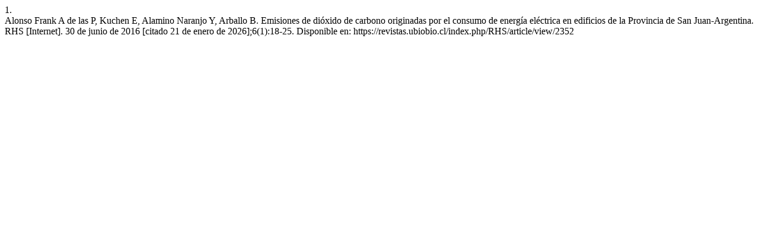

--- FILE ---
content_type: text/html; charset=UTF-8
request_url: https://revistas.ubiobio.cl/index.php/RHS/citationstylelanguage/get/vancouver?submissionId=2352&publicationId=1846
body_size: 352
content:
<div class="csl-bib-body">
  <div class="csl-entry"><div class="csl-left-margin">1.</div><div class="csl-right-inline">Alonso Frank A de las P, Kuchen E, Alamino Naranjo Y, Arballo B. Emisiones de dióxido de carbono originadas por el consumo de energía eléctrica en edificios de la Provincia de San Juan-Argentina. RHS [Internet]. 30 de junio de 2016 [citado 21 de enero de 2026];6(1):18-25. Disponible en: https://revistas.ubiobio.cl/index.php/RHS/article/view/2352</div></div>
</div>